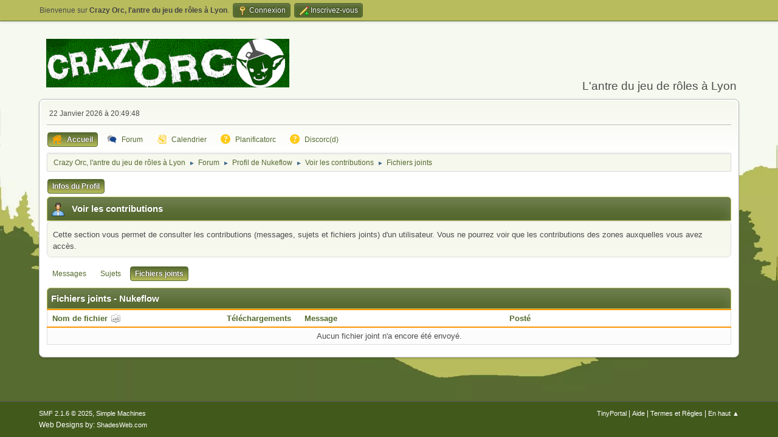

--- FILE ---
content_type: text/html; charset=UTF-8
request_url: https://forum.crazy-orc.org/index.php?PHPSESSID=00822fed5d2a94aecb9e8164fe140aa4&action=profile;area=showposts;sa=attach;u=176
body_size: 4939
content:
<!DOCTYPE html>
<html lang="fr-FR">
<head>
	<meta charset="UTF-8">
	<link rel="stylesheet" href="https://forum.crazy-orc.org/Themes/GanderGreen2.1.3/css/minified_a20e71c9d78336dc04fa1f94d0479b37.css?smf216_1759084155">
	<style>#userstatus br, #userstatus a:first-child, #userstatus .smalltext {display: none;}
	.post span[data-adi~="avatar"]::before, .list_posts span[data-adi~="avatar"]::before {display:none;}
	div.post .adi_item_costum, div.list_posts .adi_item_costum {margin: 0px 0px 0px 2px;}
	#mlist span.member {line-height: 38px;}
	td.is_online.centertext {display:none;} td.real_name .adi_item_context {margin: 0px; text-align: center; width: 40px;} tr td:nth-child(2).real_name {padding: 4px 12px !important;} #mlist .is_online {width: 60px !important;}
	#topic_header .lastpost {margin-right: 48px;}
	
	.postarea .bbc_img, .list_posts .bbc_img, .post .inner .bbc_img, form#reported_posts .bbc_img, #preview_body .bbc_img { max-width: min(100%,800px); }
	
	.postarea .bbc_img, .list_posts .bbc_img, .post .inner .bbc_img, form#reported_posts .bbc_img, #preview_body .bbc_img { max-height: 800px; }
	
	</style>
	<script>
		var smf_theme_url = "https://forum.crazy-orc.org/Themes/GanderGreen2.1.3";
		var smf_default_theme_url = "https://forum.crazy-orc.org/Themes/default";
		var smf_images_url = "https://forum.crazy-orc.org/Themes/GanderGreen2.1.3/images";
		var smf_smileys_url = "https://forum.crazy-orc.org/Smileys";
		var smf_smiley_sets = "default,classic,emoticons,aaron,akyhne,fugue,alienine";
		var smf_smiley_sets_default = "emoticons";
		var smf_avatars_url = "https://forum.crazy-orc.org/avatars";
		var smf_scripturl = "https://forum.crazy-orc.org/index.php?PHPSESSID=00822fed5d2a94aecb9e8164fe140aa4&amp;";
		var smf_iso_case_folding = false;
		var smf_charset = "UTF-8";
		var smf_session_id = "9693876bad88bfb1ee3bf7ad88cfe45a";
		var smf_session_var = "fb7ac005";
		var smf_member_id = 0;
		var ajax_notification_text = 'Chargement...';
		var help_popup_heading_text = 'Un peu perdu? Laissez moi vous expliquer:';
		var banned_text = 'Désolé Invité, vous êtes banni de ce forum&nbsp;!';
		var smf_txt_expand = 'Étendre';
		var smf_txt_shrink = 'Réduire';
		var smf_collapseAlt = 'Cacher';
		var smf_expandAlt = 'Afficher';
		var smf_quote_expand = false;
		var allow_xhjr_credentials = false;
	</script>
	<script src="https://ajax.googleapis.com/ajax/libs/jquery/3.6.3/jquery.min.js"></script>
	<script src="https://forum.crazy-orc.org/Themes/default/scripts/iframeResizer.min.js?smf216_1759084155"></script>
	<script src="https://forum.crazy-orc.org/Themes/GanderGreen2.1.3/scripts/minified_6a0a0fd6c55ca8ce42fd02f5b03e46b1.js?smf216_1759084155"></script>
	<script>
	var smf_you_sure ='Êtes-vous sûr de vouloir faire cela ?';
	</script>
	<title>Fichiers joints - Nukeflow</title>
	<meta name="viewport" content="width=device-width, initial-scale=1">
	<meta property="og:site_name" content="Crazy Orc, l'antre du jeu de rôles à Lyon">
	<meta property="og:title" content="Fichiers joints - Nukeflow">
	<meta name="keywords" content="jdr, jeu de role, jeu de rôle, jeux de role, jeux de rôles, jeu, jeux, role, rôle, roles, rôles, roliste, rôliste">
	<meta property="og:image" content="https://forum.crazy-orc.org/avatars/Logo_Crazy_Orc_175.png">
	<meta property="og:description" content="Fichiers joints - Nukeflow">
	<meta name="description" content="Fichiers joints - Nukeflow">
	<meta name="theme-color" content="#557EA0">
	<link rel="help" href="https://forum.crazy-orc.org/index.php?PHPSESSID=00822fed5d2a94aecb9e8164fe140aa4&amp;action=help">
	<link rel="contents" href="https://forum.crazy-orc.org/index.php?PHPSESSID=00822fed5d2a94aecb9e8164fe140aa4&amp;">
	<link rel="alternate" type="application/rss+xml" title="Crazy Orc, l'antre du jeu de rôles à Lyon - Flux RSS" href="https://forum.crazy-orc.org/index.php?PHPSESSID=00822fed5d2a94aecb9e8164fe140aa4&amp;action=.xml;type=rss2">
	<link rel="alternate" type="application/atom+xml" title="Crazy Orc, l'antre du jeu de rôles à Lyon - Atom" href="https://forum.crazy-orc.org/index.php?PHPSESSID=00822fed5d2a94aecb9e8164fe140aa4&amp;action=.xml;type=atom">
<script type="text/javascript">
	// iFrame Planificatorc
    document.addEventListener("DOMContentLoaded", function() {
        var meta = document.createElement('meta');
        meta.httpEquiv = "Content-Security-Policy";
        meta.content = "default-src 'self'; frame-src http://planificatorc.local https://forum.crazy-orc.org http://planificatorc.crazy-orc.org";
        document.getElementsByTagName('head').appendChild(meta);
    });
</script><meta name="viewport" content="width=device-width, initial-scale=1.0"/><link rel="stylesheet" type="text/css" href="https://forum.crazy-orc.org/Themes/default/css/tp-style.css?v230" /><link rel="stylesheet" type="text/css" href="https://forum.crazy-orc.org/Themes/default/css/tp-responsive.css?v230" /><link rel="stylesheet" type="text/css" href="https://forum.crazy-orc.org/Themes/default/css/tp-custom.css?v230" />
            <style type="text/css">
				.block_leftcontainer,
				.block_rightcontainer,
				.block_topcontainer,
				.block_uppercontainer,
				.block_centercontainer,
				.block_frontcontainer,
				.block_lowercontainer,
				.block_bottomcontainer {
                    padding-bottom: 4px;
                }

                #tpleftbarHeader {
                    margin-right: 4px;
                }

                #tprightbarHeader {
                    margin-left: 4px;
                }

            </style>
        <script type="text/javascript"><!-- // --><![CDATA[
            var tp_images_url = "https://forum.crazy-orc.org/Themes/default/images/tinyportal";
            var tp_session_id = "9693876bad88bfb1ee3bf7ad88cfe45a";
            var tp_session_var = "fb7ac005";
            var tp_shout_key_press = false;
            var current_header_smiley = false;var current_header_bbc = false;
        // ]]></script>
        <script type="text/javascript" src="https://forum.crazy-orc.org/Themes/default/scripts/tinyportal/TPShout.js?v230"></script><link rel="stylesheet" type="text/css" href="https://forum.crazy-orc.org/Themes/default/css/tp-shout.css?v230" />
	  <script type="text/javascript"><!-- // --><![CDATA[
		
		var tpPanels = new Array();
		function togglepanel( targetID )
		{
			var pstate = 0;
			var panel = targetID;
			var img = "toggle_" + targetID;
			var ap = 0;

			if ( document.getElementById && (0 !== panel.length) ) {
				target = document.getElementById( panel );
                if ( target !== null ) {
                    if ( target.style.display == "none" ) {
                        target.style.display = "";
                        pstate = 1;
                        removeFromArray(targetID, tpPanels);
                        document.cookie="tp_panels=" + tpPanels.join(",") + "; expires=Wednesday, 01-Aug-2040 08:00:00 GMT";
                        var image = document.getElementById(img);
                        if(image !== null) {
                            image.src = 'https://forum.crazy-orc.org/Themes/default/images/tinyportal/TPupshrink.png';
                        }
                    }
                    else {
                        target.style.display = "none";
                        pstate = 0;
                        tpPanels.push(targetID);
                        document.cookie="tp_panels=" + tpPanels.join(",") + "; expires=Wednesday, 01-Aug-2040 08:00:00 GMT";
                        var image = document.getElementById(img);
                        if(image !== null) {
                            image.src = 'https://forum.crazy-orc.org/Themes/default/images/tinyportal/TPupshrink2.png';
                        }
                    }
                }
			}
		}
		function removeFromArray(value, array){
			for(var x=0;x<array.length;x++){
				if(array[x]==value){
					array.splice(x, 1);
				}
			}
			return array;
		}
		function inArray(value, array){
			for(var x=0;x<array.length;x++){
				if(array[x]==value){
					return 1;
				}
			}
			return 0;
		}
	// ]]></script>
</head>
<body id="chrome" class="action_profile">
<div id="footerfix">
	<div id="top_section">
		<div class="inner_wrap">
			<ul class="floatleft" id="top_info">
				<li class="welcome">
					Bienvenue sur <strong>Crazy Orc, l'antre du jeu de rôles à Lyon</strong>.
				</li>
				<li class="button_login">
					<a href="https://forum.crazy-orc.org/index.php?PHPSESSID=00822fed5d2a94aecb9e8164fe140aa4&amp;action=login" class="open" onclick="return reqOverlayDiv(this.href, 'Connexion', 'login');">
						<span class="main_icons login"></span>
						<span class="textmenu">Connexion</span>
					</a>
				</li>
				<li class="button_signup">
					<a href="https://forum.crazy-orc.org/index.php?PHPSESSID=00822fed5d2a94aecb9e8164fe140aa4&amp;action=signup" class="open">
						<span class="main_icons regcenter"></span>
						<span class="textmenu">Inscrivez-vous</span>
					</a>
				</li>
			</ul>
		</div><!-- .inner_wrap -->
	</div><!-- #top_section -->
	<div id="header">
		<h1 class="forumtitle">
 <a href="https://forum.crazy-orc.org/index.php?PHPSESSID=00822fed5d2a94aecb9e8164fe140aa4&amp;"><img src="/Themes/logo_crazy_orc.png_2020.png" alt="Crazy Orc, l'antre du jeu de rôles à Lyon" title="Crazy Orc, l'antre du jeu de rôles à Lyon" /></a>
 </h1>
		<div id="siteslogan">L'antre du jeu de rôles à Lyon</div>
	</div>
	<div id="wrapper">
		<div id="upper_section">
			<div id="inner_section">
				<div id="inner_wrap" class="hide_720">
					<div class="user">
						<time datetime="2026-01-22T19:49:48Z">22 Janvier 2026 &agrave; 20:49:48</time>
					</div>
				</div>
				<a class="mobile_user_menu">
					<span class="menu_icon"></span>
					<span class="text_menu">Menu principal</span>
				</a>
				<div id="main_menu">
					<div id="mobile_user_menu" class="popup_container">
						<div class="popup_window description">
							<div class="popup_heading">Menu principal
								<a href="javascript:void(0);" class="main_icons hide_popup"></a>
							</div>
							
					<ul class="dropmenu menu_nav">
						<li class="button_home">
							<a class="active" href="https://forum.crazy-orc.org/index.php?PHPSESSID=00822fed5d2a94aecb9e8164fe140aa4&amp;">
								<span class="main_icons home"></span><span class="textmenu">Accueil</span>
							</a>
						</li>
						<li class="button_forum">
							<a href="https://forum.crazy-orc.org/index.php?PHPSESSID=00822fed5d2a94aecb9e8164fe140aa4&amp;action=forum">
								<span class="main_icons menu_tpforum"></span><span class="textmenu">Forum</span>
							</a>
						</li>
						<li class="button_calendar">
							<a href="https://forum.crazy-orc.org/index.php?PHPSESSID=00822fed5d2a94aecb9e8164fe140aa4&amp;action=calendar">
								<span class="main_icons calendar"></span><span class="textmenu">Calendrier</span>
							</a>
						</li>
						<li class="button_um_button_3">
							<a href="https://planificatorc.crazy-orc.org/" target="_blank">
								<span class="main_icons um_button_3"></span><span class="textmenu">Planificatorc</span>
							</a>
						</li>
						<li class="button_um_button_1">
							<a href="https://discord.gg/mJVSdGE" target="_blank">
								<span class="main_icons um_button_1"></span><span class="textmenu">Discorc(d)</span>
							</a>
						</li>
					</ul><!-- .menu_nav -->
						</div>
					</div>
				</div>
				<div class="navigate_section">
					<ul>
						<li>
							<a href="https://forum.crazy-orc.org/index.php?PHPSESSID=00822fed5d2a94aecb9e8164fe140aa4&amp;"><span>Crazy Orc, l'antre du jeu de rôles à Lyon</span></a>
						</li>
						<li>
							<span class="dividers"> &#9658; </span>
							<a href="https://forum.crazy-orc.org/index.php?PHPSESSID=00822fed5d2a94aecb9e8164fe140aa4&amp;action=forum"><span>Forum</span></a>
						</li>
						<li>
							<span class="dividers"> &#9658; </span>
							<a href="https://forum.crazy-orc.org/index.php?PHPSESSID=00822fed5d2a94aecb9e8164fe140aa4&amp;action=profile;u=176"><span>Profil de Nukeflow</span></a>
						</li>
						<li>
							<span class="dividers"> &#9658; </span>
							<a href="https://forum.crazy-orc.org/index.php?PHPSESSID=00822fed5d2a94aecb9e8164fe140aa4&amp;action=profile;u=176;area=showposts"><span>Voir les contributions</span></a>
						</li>
						<li class="last">
							<span class="dividers"> &#9658; </span>
							<a href="https://forum.crazy-orc.org/index.php?PHPSESSID=00822fed5d2a94aecb9e8164fe140aa4&amp;action=profile;u=176;area=showposts;sa=attach"><span>Fichiers joints</span></a>
						</li>
					</ul>
				</div><!-- .navigate_section -->
			</div><!-- #inner_section -->
		</div><!-- #upper_section -->
		<div id="content_section">
			<div id="main_content_section">
	<div class="nosides tp_responsive">
		<div id="mainContainer">
			<div id="centerContainer">
				<div id="tpcontentHeader">
                </div><!--tpcontentHeader-->
	<a class="mobile_generic_menu_1">
		<span class="menu_icon"></span>
		<span class="text_menu"> Menu</span>
	</a>
	<div id="genericmenu">
		<div id="mobile_generic_menu_1" class="popup_container">
			<div class="popup_window description">
				<div class="popup_heading">
					 Menu
					<a href="javascript:void(0);" class="main_icons hide_popup"></a>
				</div>
				
				<div class="generic_menu">
					<ul class="dropmenu dropdown_menu_1">
						<li class="subsections"><a class="active " href="https://forum.crazy-orc.org/index.php?PHPSESSID=00822fed5d2a94aecb9e8164fe140aa4&amp;action=profile;area=summary;u=176">Infos du Profil</a>
							<ul>
								<li>
									<a class="profile_menu_icon administration" href="https://forum.crazy-orc.org/index.php?PHPSESSID=00822fed5d2a94aecb9e8164fe140aa4&amp;action=profile;area=summary;u=176"><span class="main_icons administration"></span>Résumé</a>
								</li>
								<li>
									<a class="profile_menu_icon stats" href="https://forum.crazy-orc.org/index.php?PHPSESSID=00822fed5d2a94aecb9e8164fe140aa4&amp;action=profile;area=statistics;u=176"><span class="main_icons stats"></span>Voir les statistiques</a>
								</li>
								<li class="subsections">
									<a class="profile_menu_icon posts chosen " href="https://forum.crazy-orc.org/index.php?PHPSESSID=00822fed5d2a94aecb9e8164fe140aa4&amp;action=profile;area=showposts;u=176"><span class="main_icons posts"></span>Voir les contributions</a>
									<ul>
										<li>
											<a  href="https://forum.crazy-orc.org/index.php?PHPSESSID=00822fed5d2a94aecb9e8164fe140aa4&amp;action=profile;area=showposts;sa=messages;u=176">Messages</a>
										</li>
										<li>
											<a  href="https://forum.crazy-orc.org/index.php?PHPSESSID=00822fed5d2a94aecb9e8164fe140aa4&amp;action=profile;area=showposts;sa=topics;u=176">Sujets</a>
										</li>
										<li>
											<a class="chosen"  href="https://forum.crazy-orc.org/index.php?PHPSESSID=00822fed5d2a94aecb9e8164fe140aa4&amp;action=profile;area=showposts;sa=attach;u=176">Fichiers joints</a>
										</li>
									</ul>
								</li>
							</ul>
						</li>
					</ul><!-- .dropmenu -->
				</div><!-- .generic_menu -->
			</div>
		</div>
	</div>
	<script>
		$( ".mobile_generic_menu_1" ).click(function() {
			$( "#mobile_generic_menu_1" ).show();
			});
		$( ".hide_popup" ).click(function() {
			$( "#mobile_generic_menu_1" ).hide();
		});
	</script>
				<div id="admin_content">
					<div class="cat_bar">
						<h3 class="catbg">
								<span class="main_icons profile_hd icon"></span>Voir les contributions
						</h3>
					</div><!-- .cat_bar -->
					<p class="information">
						Cette section vous permet de consulter les contributions (messages, sujets et fichiers joints) d'un utilisateur. Vous ne pourrez voir que les contributions des zones auxquelles vous avez accès.
					</p>
					<a class="mobile_generic_menu_1_tabs">
						<span class="menu_icon"></span>
						<span class="text_menu">Voir les contributions Menu</span>
					</a>
					<div id="adm_submenus">
						<div id="mobile_generic_menu_1_tabs" class="popup_container">
							<div class="popup_window description">
								<div class="popup_heading">
									Voir les contributions Menu
									<a href="javascript:void(0);" class="main_icons hide_popup"></a>
								</div>
								<div class="generic_menu">
									<ul class="dropmenu dropdown_menu_1_tabs">
										<li>
											<a href="https://forum.crazy-orc.org/index.php?PHPSESSID=00822fed5d2a94aecb9e8164fe140aa4&amp;action=profile;area=showposts;sa=messages;u=176">Messages</a>
										</li>
										<li>
											<a href="https://forum.crazy-orc.org/index.php?PHPSESSID=00822fed5d2a94aecb9e8164fe140aa4&amp;action=profile;area=showposts;sa=topics;u=176">Sujets</a>
										</li>
										<li>
											<a class="active" href="https://forum.crazy-orc.org/index.php?PHPSESSID=00822fed5d2a94aecb9e8164fe140aa4&amp;action=profile;area=showposts;sa=attach;u=176">Fichiers joints</a>
										</li>
									</ul>
								</div>
							</div>
						</div>
					</div><!-- #adm_submenus -->
					<script>
						$( ".mobile_generic_menu_1_tabs" ).click(function() {
							$( "#mobile_generic_menu_1_tabs" ).show();
							});
						$( ".hide_popup" ).click(function() {
							$( "#mobile_generic_menu_1_tabs" ).hide();
						});
					</script>
			<script>
				disableAutoComplete();
			</script>
			
		<div class="errorbox" style="display:none" id="profile_error">
		</div><!-- #profile_error -->
		<div class="cat_bar">
			<h3 class="catbg">
				Fichiers joints - Nukeflow
			</h3>
		</div>
		<table class="table_grid" id="attachments"  style="width:100%">
			<thead>
				<tr class="title_bar">
					<th scope="col" id="header_attachments_filename" class="filename lefttext" style="width: 25%;">
						<a href="https://forum.crazy-orc.org/index.php?PHPSESSID=00822fed5d2a94aecb9e8164fe140aa4&amp;action=profile;area=showposts;sa=attach;u=176;sort=filename;desc" rel="nofollow">Nom de fichier <span class="main_icons sort_up"></span></a>
					</th>
					<th scope="col" id="header_attachments_downloads" class="downloads" style="width: 12%;">
						<a href="https://forum.crazy-orc.org/index.php?PHPSESSID=00822fed5d2a94aecb9e8164fe140aa4&amp;action=profile;area=showposts;sa=attach;u=176;sort=downloads" rel="nofollow">Téléchargements</a>
					</th>
					<th scope="col" id="header_attachments_subject" class="subject lefttext" style="width: 30%;">
						<a href="https://forum.crazy-orc.org/index.php?PHPSESSID=00822fed5d2a94aecb9e8164fe140aa4&amp;action=profile;area=showposts;sa=attach;u=176;sort=subject" rel="nofollow">Message</a>
					</th>
					<th scope="col" id="header_attachments_posted" class="posted lefttext">
						<a href="https://forum.crazy-orc.org/index.php?PHPSESSID=00822fed5d2a94aecb9e8164fe140aa4&amp;action=profile;area=showposts;sa=attach;u=176;sort=posted" rel="nofollow">Posté</a>
					</th>
				</tr>
			</thead>
			<tbody>
				<tr class="windowbg">
					<td colspan="4" class="centertext">
						Aucun fichier joint n'a encore été envoyé.
					</td>
				</tr>
			</tbody>
		</table>
				</div><!-- #admin_content -->
			</div>
			<p class="clearthefloat"></p>				
		</div>
	</div><!-- Google tag (gtag.js) -->
<script async src="https://www.googletagmanager.com/gtag/js?id=G-EJ66B7YW2W"></script>
<script>
  window.dataLayer = window.dataLayer || [];
  function gtag(){dataLayer.push(arguments);}
  gtag('js', new Date());

  gtag('config', 'G-EJ66B7YW2W');
</script>

			</div><!-- #main_content_section -->
		</div><!-- #content_section -->
	</div><!-- #wrapper -->
</div><!-- #footerfix -->
	<div id="footer">
		<div class="inner_wrap">
		<ul>
			<li class="floatright"><a href="https://www.tinyportal.net/docs/" target=_blank>TinyPortal</a> | <a href="https://forum.crazy-orc.org/index.php?PHPSESSID=00822fed5d2a94aecb9e8164fe140aa4&amp;action=help">Aide</a> | <a href="https://forum.crazy-orc.org/index.php?PHPSESSID=00822fed5d2a94aecb9e8164fe140aa4&amp;action=agreement">Termes et Règles</a> | <a href="#header">En haut &#9650;</a></li>
			<li class="copyright"><a href="https://forum.crazy-orc.org/index.php?PHPSESSID=00822fed5d2a94aecb9e8164fe140aa4&amp;action=credits" title="License" target="_blank" rel="noopener">SMF 2.1.6 &copy; 2025</a>, <a href="https://www.simplemachines.org" title="Simple Machines" target="_blank" rel="noopener">Simple Machines</a></li>
						<li>Web Designs by: <a href="https://shadesweb.com" target="_blank" class="new_win">ShadesWeb.com</a></li>
		</ul>
		</div>
	</div><!-- #footer -->
<script>
window.addEventListener("DOMContentLoaded", function() {
	function triggerCron()
	{
		$.get('https://forum.crazy-orc.org' + "/cron.php?ts=1769111385");
	}
	window.setTimeout(triggerCron, 1);
});
</script>
</body>
</html>

--- FILE ---
content_type: text/css
request_url: https://forum.crazy-orc.org/Themes/default/css/tp-shout.css?v230
body_size: 3391
content:
/**
 * @package TinyPortal
 * @version 2.3.0
 * @author IchBin - http://www.tinyportal.net
 * @founder Bloc
 * @license MPL 2.0
 *
 * The contents of this file are subject to the Mozilla Public License Version 2.0
 * (the "License"); you may not use this package except in compliance with
 * the License. You may obtain a copy of the License at
 * http://www.mozilla.org/MPL/
 *
 * Copyright (C) - The TinyPortal Team
 *
 */

.tp_shoutavatar {
	margin: 0 5px 0 0;
	overflow: hidden;
}
.tp_shoutbody {
	background: #fff;
	border: solid 1px #888;
	border-top: none;
	font-size: 0.9em;
	line-height: 1.3em;
	margin: 0 5px 0 0;
	overflow: auto;
	padding: 8px;
}
.tp_shoutmember, .tp_shoutavatar img {
	float: left;
	font-weight: bold;
}
.tp_shoutavatar2 {
	float: left;
	margin: 0 6px 0 0;
	padding: 1px;
	width: 2.6em;
	height: 2.6em;
	overflow: hidden;
}
.tp_shoutavatar h4 {
	font-size: 1.1em;
	margin: 5px 0 5px 0;
}
.tp_shoutError {
	background-color: #FF9999;
	border: 1px solid #CC0000;
	margin-top: 5px;
	padding: 3px;
}
.tp_shoutframe {
	width: 99%;
}
.tp_shoutframe img.bbc_img {
	width: 250px;
	display: flex;
}
.tp_bigshout {
	height: 100%;
}
.tp_shout_errors {
	display: none;
}
.tp_shout_smileybox {
	display: inline-block;
	vertical-align: top;
	min-width:150px;
	max-height: 5.1em;
	overflow: auto;
}
.tp_shout_bbcbox {
	display: inline-block;
	min-width:150px;
	vertical-align: top;
}
/* for layout option 0 */
.tp_shoutbody_layout0 {
	padding-right: 5px;
}
.tp_shoutbox_editor0 {
	height: 80px;
    margin: 0.25em 0 1em 0;
	margin-top: 1em;
    max-width: 95%;
	width: 100%;
}
.tp_bubble {
	background: #fff;
	border: 1px solid #999;
	-webkit-border-radius: 10px;
	border-radius: 10px;
	box-shadow: 2px 2px 4px 0 rgba(0,0,0,0.1);
	margin: 14px 5px 10px 0;
	overflow-wrap: anywhere;
	padding: 1.5em 1em;
	position: relative;
	word-wrap: break-word;
}
.tp_bubble:after {
	border-color: #ffffff transparent;
	border-style: solid;
	border-width: 0 10px 8px;
	content: '';
	display: block;
	left: 16px;
	position: absolute;
	top: -8px;
	width: 0;
	z-index: 1;
}
.tp_bubble:before {
	border-color: #999 transparent;
	border-style: solid;
	border-width: 0 10px 8px;
	content: '';
	display: block;
	left: 16px;
	position: absolute;
	top: -9px;
	width: 0;
	z-index: 0;
}
/* This is a special dark version of the shoutbox bubble, activate by removing the / and * before and after. */

/*
.tp_bubble {
	background-color: #404040; 
} 
.tp_bubble:after { 
	border-color: #404040 transparent;
	border-style: solid;
	border-width: 0 10px 8px;
	content: '';
	display: block;
	left: 16px;
	position: absolute;
	top: -8px;
	width: 0;
	z-index: 1;
}
*/
/* for layout option 2 */
.tp_shoutbody_layout1 {
	border-bottom: 1px dotted #000;
	padding: 5px 5px 5px 0;
}
.tp_shoutbox_editor1 {
	height: 80px;
    margin: 0.25em 0 1em 0;
	margin-top: 1em;
    max-width: 95%;
	width: 100%;
}
/* for layout option 3 and 4 */
.tp_shout_date {
	clear: both;
}
.tp_shoutbox_time {
	display: block;
	float: right;
	padding-left: 5px;
}
.tp_shoutbox_edit {
	display : block;
	float: right;
	padding-left: 5px;
}
.tp_shoutbox_edit img{
	height: 1.2em;
	padding-right: 2px;
}
.tp_shoutbody_layout2, .tp_shoutbody_layout3 {
	line-height: 1.3em;
	padding: 5px;
}
.tp_shoutbox_input2, .tp_shoutbox_input3 {
	width: 65%;
}
